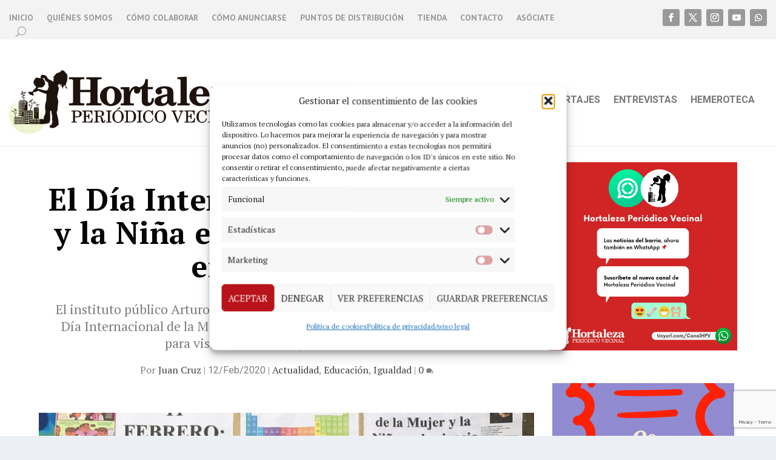

--- FILE ---
content_type: text/html; charset=utf-8
request_url: https://www.google.com/recaptcha/enterprise/anchor?ar=1&k=6Lf0aZwfAAAAAJ_x8lRa7IJrpp_2xh9UOboTI6fp&co=aHR0cHM6Ly93d3cucGVyaW9kaWNvaG9ydGFsZXphLm9yZzo0NDM.&hl=en&v=PoyoqOPhxBO7pBk68S4YbpHZ&size=invisible&anchor-ms=20000&execute-ms=30000&cb=qgsst5e1jv84
body_size: 48604
content:
<!DOCTYPE HTML><html dir="ltr" lang="en"><head><meta http-equiv="Content-Type" content="text/html; charset=UTF-8">
<meta http-equiv="X-UA-Compatible" content="IE=edge">
<title>reCAPTCHA</title>
<style type="text/css">
/* cyrillic-ext */
@font-face {
  font-family: 'Roboto';
  font-style: normal;
  font-weight: 400;
  font-stretch: 100%;
  src: url(//fonts.gstatic.com/s/roboto/v48/KFO7CnqEu92Fr1ME7kSn66aGLdTylUAMa3GUBHMdazTgWw.woff2) format('woff2');
  unicode-range: U+0460-052F, U+1C80-1C8A, U+20B4, U+2DE0-2DFF, U+A640-A69F, U+FE2E-FE2F;
}
/* cyrillic */
@font-face {
  font-family: 'Roboto';
  font-style: normal;
  font-weight: 400;
  font-stretch: 100%;
  src: url(//fonts.gstatic.com/s/roboto/v48/KFO7CnqEu92Fr1ME7kSn66aGLdTylUAMa3iUBHMdazTgWw.woff2) format('woff2');
  unicode-range: U+0301, U+0400-045F, U+0490-0491, U+04B0-04B1, U+2116;
}
/* greek-ext */
@font-face {
  font-family: 'Roboto';
  font-style: normal;
  font-weight: 400;
  font-stretch: 100%;
  src: url(//fonts.gstatic.com/s/roboto/v48/KFO7CnqEu92Fr1ME7kSn66aGLdTylUAMa3CUBHMdazTgWw.woff2) format('woff2');
  unicode-range: U+1F00-1FFF;
}
/* greek */
@font-face {
  font-family: 'Roboto';
  font-style: normal;
  font-weight: 400;
  font-stretch: 100%;
  src: url(//fonts.gstatic.com/s/roboto/v48/KFO7CnqEu92Fr1ME7kSn66aGLdTylUAMa3-UBHMdazTgWw.woff2) format('woff2');
  unicode-range: U+0370-0377, U+037A-037F, U+0384-038A, U+038C, U+038E-03A1, U+03A3-03FF;
}
/* math */
@font-face {
  font-family: 'Roboto';
  font-style: normal;
  font-weight: 400;
  font-stretch: 100%;
  src: url(//fonts.gstatic.com/s/roboto/v48/KFO7CnqEu92Fr1ME7kSn66aGLdTylUAMawCUBHMdazTgWw.woff2) format('woff2');
  unicode-range: U+0302-0303, U+0305, U+0307-0308, U+0310, U+0312, U+0315, U+031A, U+0326-0327, U+032C, U+032F-0330, U+0332-0333, U+0338, U+033A, U+0346, U+034D, U+0391-03A1, U+03A3-03A9, U+03B1-03C9, U+03D1, U+03D5-03D6, U+03F0-03F1, U+03F4-03F5, U+2016-2017, U+2034-2038, U+203C, U+2040, U+2043, U+2047, U+2050, U+2057, U+205F, U+2070-2071, U+2074-208E, U+2090-209C, U+20D0-20DC, U+20E1, U+20E5-20EF, U+2100-2112, U+2114-2115, U+2117-2121, U+2123-214F, U+2190, U+2192, U+2194-21AE, U+21B0-21E5, U+21F1-21F2, U+21F4-2211, U+2213-2214, U+2216-22FF, U+2308-230B, U+2310, U+2319, U+231C-2321, U+2336-237A, U+237C, U+2395, U+239B-23B7, U+23D0, U+23DC-23E1, U+2474-2475, U+25AF, U+25B3, U+25B7, U+25BD, U+25C1, U+25CA, U+25CC, U+25FB, U+266D-266F, U+27C0-27FF, U+2900-2AFF, U+2B0E-2B11, U+2B30-2B4C, U+2BFE, U+3030, U+FF5B, U+FF5D, U+1D400-1D7FF, U+1EE00-1EEFF;
}
/* symbols */
@font-face {
  font-family: 'Roboto';
  font-style: normal;
  font-weight: 400;
  font-stretch: 100%;
  src: url(//fonts.gstatic.com/s/roboto/v48/KFO7CnqEu92Fr1ME7kSn66aGLdTylUAMaxKUBHMdazTgWw.woff2) format('woff2');
  unicode-range: U+0001-000C, U+000E-001F, U+007F-009F, U+20DD-20E0, U+20E2-20E4, U+2150-218F, U+2190, U+2192, U+2194-2199, U+21AF, U+21E6-21F0, U+21F3, U+2218-2219, U+2299, U+22C4-22C6, U+2300-243F, U+2440-244A, U+2460-24FF, U+25A0-27BF, U+2800-28FF, U+2921-2922, U+2981, U+29BF, U+29EB, U+2B00-2BFF, U+4DC0-4DFF, U+FFF9-FFFB, U+10140-1018E, U+10190-1019C, U+101A0, U+101D0-101FD, U+102E0-102FB, U+10E60-10E7E, U+1D2C0-1D2D3, U+1D2E0-1D37F, U+1F000-1F0FF, U+1F100-1F1AD, U+1F1E6-1F1FF, U+1F30D-1F30F, U+1F315, U+1F31C, U+1F31E, U+1F320-1F32C, U+1F336, U+1F378, U+1F37D, U+1F382, U+1F393-1F39F, U+1F3A7-1F3A8, U+1F3AC-1F3AF, U+1F3C2, U+1F3C4-1F3C6, U+1F3CA-1F3CE, U+1F3D4-1F3E0, U+1F3ED, U+1F3F1-1F3F3, U+1F3F5-1F3F7, U+1F408, U+1F415, U+1F41F, U+1F426, U+1F43F, U+1F441-1F442, U+1F444, U+1F446-1F449, U+1F44C-1F44E, U+1F453, U+1F46A, U+1F47D, U+1F4A3, U+1F4B0, U+1F4B3, U+1F4B9, U+1F4BB, U+1F4BF, U+1F4C8-1F4CB, U+1F4D6, U+1F4DA, U+1F4DF, U+1F4E3-1F4E6, U+1F4EA-1F4ED, U+1F4F7, U+1F4F9-1F4FB, U+1F4FD-1F4FE, U+1F503, U+1F507-1F50B, U+1F50D, U+1F512-1F513, U+1F53E-1F54A, U+1F54F-1F5FA, U+1F610, U+1F650-1F67F, U+1F687, U+1F68D, U+1F691, U+1F694, U+1F698, U+1F6AD, U+1F6B2, U+1F6B9-1F6BA, U+1F6BC, U+1F6C6-1F6CF, U+1F6D3-1F6D7, U+1F6E0-1F6EA, U+1F6F0-1F6F3, U+1F6F7-1F6FC, U+1F700-1F7FF, U+1F800-1F80B, U+1F810-1F847, U+1F850-1F859, U+1F860-1F887, U+1F890-1F8AD, U+1F8B0-1F8BB, U+1F8C0-1F8C1, U+1F900-1F90B, U+1F93B, U+1F946, U+1F984, U+1F996, U+1F9E9, U+1FA00-1FA6F, U+1FA70-1FA7C, U+1FA80-1FA89, U+1FA8F-1FAC6, U+1FACE-1FADC, U+1FADF-1FAE9, U+1FAF0-1FAF8, U+1FB00-1FBFF;
}
/* vietnamese */
@font-face {
  font-family: 'Roboto';
  font-style: normal;
  font-weight: 400;
  font-stretch: 100%;
  src: url(//fonts.gstatic.com/s/roboto/v48/KFO7CnqEu92Fr1ME7kSn66aGLdTylUAMa3OUBHMdazTgWw.woff2) format('woff2');
  unicode-range: U+0102-0103, U+0110-0111, U+0128-0129, U+0168-0169, U+01A0-01A1, U+01AF-01B0, U+0300-0301, U+0303-0304, U+0308-0309, U+0323, U+0329, U+1EA0-1EF9, U+20AB;
}
/* latin-ext */
@font-face {
  font-family: 'Roboto';
  font-style: normal;
  font-weight: 400;
  font-stretch: 100%;
  src: url(//fonts.gstatic.com/s/roboto/v48/KFO7CnqEu92Fr1ME7kSn66aGLdTylUAMa3KUBHMdazTgWw.woff2) format('woff2');
  unicode-range: U+0100-02BA, U+02BD-02C5, U+02C7-02CC, U+02CE-02D7, U+02DD-02FF, U+0304, U+0308, U+0329, U+1D00-1DBF, U+1E00-1E9F, U+1EF2-1EFF, U+2020, U+20A0-20AB, U+20AD-20C0, U+2113, U+2C60-2C7F, U+A720-A7FF;
}
/* latin */
@font-face {
  font-family: 'Roboto';
  font-style: normal;
  font-weight: 400;
  font-stretch: 100%;
  src: url(//fonts.gstatic.com/s/roboto/v48/KFO7CnqEu92Fr1ME7kSn66aGLdTylUAMa3yUBHMdazQ.woff2) format('woff2');
  unicode-range: U+0000-00FF, U+0131, U+0152-0153, U+02BB-02BC, U+02C6, U+02DA, U+02DC, U+0304, U+0308, U+0329, U+2000-206F, U+20AC, U+2122, U+2191, U+2193, U+2212, U+2215, U+FEFF, U+FFFD;
}
/* cyrillic-ext */
@font-face {
  font-family: 'Roboto';
  font-style: normal;
  font-weight: 500;
  font-stretch: 100%;
  src: url(//fonts.gstatic.com/s/roboto/v48/KFO7CnqEu92Fr1ME7kSn66aGLdTylUAMa3GUBHMdazTgWw.woff2) format('woff2');
  unicode-range: U+0460-052F, U+1C80-1C8A, U+20B4, U+2DE0-2DFF, U+A640-A69F, U+FE2E-FE2F;
}
/* cyrillic */
@font-face {
  font-family: 'Roboto';
  font-style: normal;
  font-weight: 500;
  font-stretch: 100%;
  src: url(//fonts.gstatic.com/s/roboto/v48/KFO7CnqEu92Fr1ME7kSn66aGLdTylUAMa3iUBHMdazTgWw.woff2) format('woff2');
  unicode-range: U+0301, U+0400-045F, U+0490-0491, U+04B0-04B1, U+2116;
}
/* greek-ext */
@font-face {
  font-family: 'Roboto';
  font-style: normal;
  font-weight: 500;
  font-stretch: 100%;
  src: url(//fonts.gstatic.com/s/roboto/v48/KFO7CnqEu92Fr1ME7kSn66aGLdTylUAMa3CUBHMdazTgWw.woff2) format('woff2');
  unicode-range: U+1F00-1FFF;
}
/* greek */
@font-face {
  font-family: 'Roboto';
  font-style: normal;
  font-weight: 500;
  font-stretch: 100%;
  src: url(//fonts.gstatic.com/s/roboto/v48/KFO7CnqEu92Fr1ME7kSn66aGLdTylUAMa3-UBHMdazTgWw.woff2) format('woff2');
  unicode-range: U+0370-0377, U+037A-037F, U+0384-038A, U+038C, U+038E-03A1, U+03A3-03FF;
}
/* math */
@font-face {
  font-family: 'Roboto';
  font-style: normal;
  font-weight: 500;
  font-stretch: 100%;
  src: url(//fonts.gstatic.com/s/roboto/v48/KFO7CnqEu92Fr1ME7kSn66aGLdTylUAMawCUBHMdazTgWw.woff2) format('woff2');
  unicode-range: U+0302-0303, U+0305, U+0307-0308, U+0310, U+0312, U+0315, U+031A, U+0326-0327, U+032C, U+032F-0330, U+0332-0333, U+0338, U+033A, U+0346, U+034D, U+0391-03A1, U+03A3-03A9, U+03B1-03C9, U+03D1, U+03D5-03D6, U+03F0-03F1, U+03F4-03F5, U+2016-2017, U+2034-2038, U+203C, U+2040, U+2043, U+2047, U+2050, U+2057, U+205F, U+2070-2071, U+2074-208E, U+2090-209C, U+20D0-20DC, U+20E1, U+20E5-20EF, U+2100-2112, U+2114-2115, U+2117-2121, U+2123-214F, U+2190, U+2192, U+2194-21AE, U+21B0-21E5, U+21F1-21F2, U+21F4-2211, U+2213-2214, U+2216-22FF, U+2308-230B, U+2310, U+2319, U+231C-2321, U+2336-237A, U+237C, U+2395, U+239B-23B7, U+23D0, U+23DC-23E1, U+2474-2475, U+25AF, U+25B3, U+25B7, U+25BD, U+25C1, U+25CA, U+25CC, U+25FB, U+266D-266F, U+27C0-27FF, U+2900-2AFF, U+2B0E-2B11, U+2B30-2B4C, U+2BFE, U+3030, U+FF5B, U+FF5D, U+1D400-1D7FF, U+1EE00-1EEFF;
}
/* symbols */
@font-face {
  font-family: 'Roboto';
  font-style: normal;
  font-weight: 500;
  font-stretch: 100%;
  src: url(//fonts.gstatic.com/s/roboto/v48/KFO7CnqEu92Fr1ME7kSn66aGLdTylUAMaxKUBHMdazTgWw.woff2) format('woff2');
  unicode-range: U+0001-000C, U+000E-001F, U+007F-009F, U+20DD-20E0, U+20E2-20E4, U+2150-218F, U+2190, U+2192, U+2194-2199, U+21AF, U+21E6-21F0, U+21F3, U+2218-2219, U+2299, U+22C4-22C6, U+2300-243F, U+2440-244A, U+2460-24FF, U+25A0-27BF, U+2800-28FF, U+2921-2922, U+2981, U+29BF, U+29EB, U+2B00-2BFF, U+4DC0-4DFF, U+FFF9-FFFB, U+10140-1018E, U+10190-1019C, U+101A0, U+101D0-101FD, U+102E0-102FB, U+10E60-10E7E, U+1D2C0-1D2D3, U+1D2E0-1D37F, U+1F000-1F0FF, U+1F100-1F1AD, U+1F1E6-1F1FF, U+1F30D-1F30F, U+1F315, U+1F31C, U+1F31E, U+1F320-1F32C, U+1F336, U+1F378, U+1F37D, U+1F382, U+1F393-1F39F, U+1F3A7-1F3A8, U+1F3AC-1F3AF, U+1F3C2, U+1F3C4-1F3C6, U+1F3CA-1F3CE, U+1F3D4-1F3E0, U+1F3ED, U+1F3F1-1F3F3, U+1F3F5-1F3F7, U+1F408, U+1F415, U+1F41F, U+1F426, U+1F43F, U+1F441-1F442, U+1F444, U+1F446-1F449, U+1F44C-1F44E, U+1F453, U+1F46A, U+1F47D, U+1F4A3, U+1F4B0, U+1F4B3, U+1F4B9, U+1F4BB, U+1F4BF, U+1F4C8-1F4CB, U+1F4D6, U+1F4DA, U+1F4DF, U+1F4E3-1F4E6, U+1F4EA-1F4ED, U+1F4F7, U+1F4F9-1F4FB, U+1F4FD-1F4FE, U+1F503, U+1F507-1F50B, U+1F50D, U+1F512-1F513, U+1F53E-1F54A, U+1F54F-1F5FA, U+1F610, U+1F650-1F67F, U+1F687, U+1F68D, U+1F691, U+1F694, U+1F698, U+1F6AD, U+1F6B2, U+1F6B9-1F6BA, U+1F6BC, U+1F6C6-1F6CF, U+1F6D3-1F6D7, U+1F6E0-1F6EA, U+1F6F0-1F6F3, U+1F6F7-1F6FC, U+1F700-1F7FF, U+1F800-1F80B, U+1F810-1F847, U+1F850-1F859, U+1F860-1F887, U+1F890-1F8AD, U+1F8B0-1F8BB, U+1F8C0-1F8C1, U+1F900-1F90B, U+1F93B, U+1F946, U+1F984, U+1F996, U+1F9E9, U+1FA00-1FA6F, U+1FA70-1FA7C, U+1FA80-1FA89, U+1FA8F-1FAC6, U+1FACE-1FADC, U+1FADF-1FAE9, U+1FAF0-1FAF8, U+1FB00-1FBFF;
}
/* vietnamese */
@font-face {
  font-family: 'Roboto';
  font-style: normal;
  font-weight: 500;
  font-stretch: 100%;
  src: url(//fonts.gstatic.com/s/roboto/v48/KFO7CnqEu92Fr1ME7kSn66aGLdTylUAMa3OUBHMdazTgWw.woff2) format('woff2');
  unicode-range: U+0102-0103, U+0110-0111, U+0128-0129, U+0168-0169, U+01A0-01A1, U+01AF-01B0, U+0300-0301, U+0303-0304, U+0308-0309, U+0323, U+0329, U+1EA0-1EF9, U+20AB;
}
/* latin-ext */
@font-face {
  font-family: 'Roboto';
  font-style: normal;
  font-weight: 500;
  font-stretch: 100%;
  src: url(//fonts.gstatic.com/s/roboto/v48/KFO7CnqEu92Fr1ME7kSn66aGLdTylUAMa3KUBHMdazTgWw.woff2) format('woff2');
  unicode-range: U+0100-02BA, U+02BD-02C5, U+02C7-02CC, U+02CE-02D7, U+02DD-02FF, U+0304, U+0308, U+0329, U+1D00-1DBF, U+1E00-1E9F, U+1EF2-1EFF, U+2020, U+20A0-20AB, U+20AD-20C0, U+2113, U+2C60-2C7F, U+A720-A7FF;
}
/* latin */
@font-face {
  font-family: 'Roboto';
  font-style: normal;
  font-weight: 500;
  font-stretch: 100%;
  src: url(//fonts.gstatic.com/s/roboto/v48/KFO7CnqEu92Fr1ME7kSn66aGLdTylUAMa3yUBHMdazQ.woff2) format('woff2');
  unicode-range: U+0000-00FF, U+0131, U+0152-0153, U+02BB-02BC, U+02C6, U+02DA, U+02DC, U+0304, U+0308, U+0329, U+2000-206F, U+20AC, U+2122, U+2191, U+2193, U+2212, U+2215, U+FEFF, U+FFFD;
}
/* cyrillic-ext */
@font-face {
  font-family: 'Roboto';
  font-style: normal;
  font-weight: 900;
  font-stretch: 100%;
  src: url(//fonts.gstatic.com/s/roboto/v48/KFO7CnqEu92Fr1ME7kSn66aGLdTylUAMa3GUBHMdazTgWw.woff2) format('woff2');
  unicode-range: U+0460-052F, U+1C80-1C8A, U+20B4, U+2DE0-2DFF, U+A640-A69F, U+FE2E-FE2F;
}
/* cyrillic */
@font-face {
  font-family: 'Roboto';
  font-style: normal;
  font-weight: 900;
  font-stretch: 100%;
  src: url(//fonts.gstatic.com/s/roboto/v48/KFO7CnqEu92Fr1ME7kSn66aGLdTylUAMa3iUBHMdazTgWw.woff2) format('woff2');
  unicode-range: U+0301, U+0400-045F, U+0490-0491, U+04B0-04B1, U+2116;
}
/* greek-ext */
@font-face {
  font-family: 'Roboto';
  font-style: normal;
  font-weight: 900;
  font-stretch: 100%;
  src: url(//fonts.gstatic.com/s/roboto/v48/KFO7CnqEu92Fr1ME7kSn66aGLdTylUAMa3CUBHMdazTgWw.woff2) format('woff2');
  unicode-range: U+1F00-1FFF;
}
/* greek */
@font-face {
  font-family: 'Roboto';
  font-style: normal;
  font-weight: 900;
  font-stretch: 100%;
  src: url(//fonts.gstatic.com/s/roboto/v48/KFO7CnqEu92Fr1ME7kSn66aGLdTylUAMa3-UBHMdazTgWw.woff2) format('woff2');
  unicode-range: U+0370-0377, U+037A-037F, U+0384-038A, U+038C, U+038E-03A1, U+03A3-03FF;
}
/* math */
@font-face {
  font-family: 'Roboto';
  font-style: normal;
  font-weight: 900;
  font-stretch: 100%;
  src: url(//fonts.gstatic.com/s/roboto/v48/KFO7CnqEu92Fr1ME7kSn66aGLdTylUAMawCUBHMdazTgWw.woff2) format('woff2');
  unicode-range: U+0302-0303, U+0305, U+0307-0308, U+0310, U+0312, U+0315, U+031A, U+0326-0327, U+032C, U+032F-0330, U+0332-0333, U+0338, U+033A, U+0346, U+034D, U+0391-03A1, U+03A3-03A9, U+03B1-03C9, U+03D1, U+03D5-03D6, U+03F0-03F1, U+03F4-03F5, U+2016-2017, U+2034-2038, U+203C, U+2040, U+2043, U+2047, U+2050, U+2057, U+205F, U+2070-2071, U+2074-208E, U+2090-209C, U+20D0-20DC, U+20E1, U+20E5-20EF, U+2100-2112, U+2114-2115, U+2117-2121, U+2123-214F, U+2190, U+2192, U+2194-21AE, U+21B0-21E5, U+21F1-21F2, U+21F4-2211, U+2213-2214, U+2216-22FF, U+2308-230B, U+2310, U+2319, U+231C-2321, U+2336-237A, U+237C, U+2395, U+239B-23B7, U+23D0, U+23DC-23E1, U+2474-2475, U+25AF, U+25B3, U+25B7, U+25BD, U+25C1, U+25CA, U+25CC, U+25FB, U+266D-266F, U+27C0-27FF, U+2900-2AFF, U+2B0E-2B11, U+2B30-2B4C, U+2BFE, U+3030, U+FF5B, U+FF5D, U+1D400-1D7FF, U+1EE00-1EEFF;
}
/* symbols */
@font-face {
  font-family: 'Roboto';
  font-style: normal;
  font-weight: 900;
  font-stretch: 100%;
  src: url(//fonts.gstatic.com/s/roboto/v48/KFO7CnqEu92Fr1ME7kSn66aGLdTylUAMaxKUBHMdazTgWw.woff2) format('woff2');
  unicode-range: U+0001-000C, U+000E-001F, U+007F-009F, U+20DD-20E0, U+20E2-20E4, U+2150-218F, U+2190, U+2192, U+2194-2199, U+21AF, U+21E6-21F0, U+21F3, U+2218-2219, U+2299, U+22C4-22C6, U+2300-243F, U+2440-244A, U+2460-24FF, U+25A0-27BF, U+2800-28FF, U+2921-2922, U+2981, U+29BF, U+29EB, U+2B00-2BFF, U+4DC0-4DFF, U+FFF9-FFFB, U+10140-1018E, U+10190-1019C, U+101A0, U+101D0-101FD, U+102E0-102FB, U+10E60-10E7E, U+1D2C0-1D2D3, U+1D2E0-1D37F, U+1F000-1F0FF, U+1F100-1F1AD, U+1F1E6-1F1FF, U+1F30D-1F30F, U+1F315, U+1F31C, U+1F31E, U+1F320-1F32C, U+1F336, U+1F378, U+1F37D, U+1F382, U+1F393-1F39F, U+1F3A7-1F3A8, U+1F3AC-1F3AF, U+1F3C2, U+1F3C4-1F3C6, U+1F3CA-1F3CE, U+1F3D4-1F3E0, U+1F3ED, U+1F3F1-1F3F3, U+1F3F5-1F3F7, U+1F408, U+1F415, U+1F41F, U+1F426, U+1F43F, U+1F441-1F442, U+1F444, U+1F446-1F449, U+1F44C-1F44E, U+1F453, U+1F46A, U+1F47D, U+1F4A3, U+1F4B0, U+1F4B3, U+1F4B9, U+1F4BB, U+1F4BF, U+1F4C8-1F4CB, U+1F4D6, U+1F4DA, U+1F4DF, U+1F4E3-1F4E6, U+1F4EA-1F4ED, U+1F4F7, U+1F4F9-1F4FB, U+1F4FD-1F4FE, U+1F503, U+1F507-1F50B, U+1F50D, U+1F512-1F513, U+1F53E-1F54A, U+1F54F-1F5FA, U+1F610, U+1F650-1F67F, U+1F687, U+1F68D, U+1F691, U+1F694, U+1F698, U+1F6AD, U+1F6B2, U+1F6B9-1F6BA, U+1F6BC, U+1F6C6-1F6CF, U+1F6D3-1F6D7, U+1F6E0-1F6EA, U+1F6F0-1F6F3, U+1F6F7-1F6FC, U+1F700-1F7FF, U+1F800-1F80B, U+1F810-1F847, U+1F850-1F859, U+1F860-1F887, U+1F890-1F8AD, U+1F8B0-1F8BB, U+1F8C0-1F8C1, U+1F900-1F90B, U+1F93B, U+1F946, U+1F984, U+1F996, U+1F9E9, U+1FA00-1FA6F, U+1FA70-1FA7C, U+1FA80-1FA89, U+1FA8F-1FAC6, U+1FACE-1FADC, U+1FADF-1FAE9, U+1FAF0-1FAF8, U+1FB00-1FBFF;
}
/* vietnamese */
@font-face {
  font-family: 'Roboto';
  font-style: normal;
  font-weight: 900;
  font-stretch: 100%;
  src: url(//fonts.gstatic.com/s/roboto/v48/KFO7CnqEu92Fr1ME7kSn66aGLdTylUAMa3OUBHMdazTgWw.woff2) format('woff2');
  unicode-range: U+0102-0103, U+0110-0111, U+0128-0129, U+0168-0169, U+01A0-01A1, U+01AF-01B0, U+0300-0301, U+0303-0304, U+0308-0309, U+0323, U+0329, U+1EA0-1EF9, U+20AB;
}
/* latin-ext */
@font-face {
  font-family: 'Roboto';
  font-style: normal;
  font-weight: 900;
  font-stretch: 100%;
  src: url(//fonts.gstatic.com/s/roboto/v48/KFO7CnqEu92Fr1ME7kSn66aGLdTylUAMa3KUBHMdazTgWw.woff2) format('woff2');
  unicode-range: U+0100-02BA, U+02BD-02C5, U+02C7-02CC, U+02CE-02D7, U+02DD-02FF, U+0304, U+0308, U+0329, U+1D00-1DBF, U+1E00-1E9F, U+1EF2-1EFF, U+2020, U+20A0-20AB, U+20AD-20C0, U+2113, U+2C60-2C7F, U+A720-A7FF;
}
/* latin */
@font-face {
  font-family: 'Roboto';
  font-style: normal;
  font-weight: 900;
  font-stretch: 100%;
  src: url(//fonts.gstatic.com/s/roboto/v48/KFO7CnqEu92Fr1ME7kSn66aGLdTylUAMa3yUBHMdazQ.woff2) format('woff2');
  unicode-range: U+0000-00FF, U+0131, U+0152-0153, U+02BB-02BC, U+02C6, U+02DA, U+02DC, U+0304, U+0308, U+0329, U+2000-206F, U+20AC, U+2122, U+2191, U+2193, U+2212, U+2215, U+FEFF, U+FFFD;
}

</style>
<link rel="stylesheet" type="text/css" href="https://www.gstatic.com/recaptcha/releases/PoyoqOPhxBO7pBk68S4YbpHZ/styles__ltr.css">
<script nonce="v9k1eF9bx7anpGqDTY0vtw" type="text/javascript">window['__recaptcha_api'] = 'https://www.google.com/recaptcha/enterprise/';</script>
<script type="text/javascript" src="https://www.gstatic.com/recaptcha/releases/PoyoqOPhxBO7pBk68S4YbpHZ/recaptcha__en.js" nonce="v9k1eF9bx7anpGqDTY0vtw">
      
    </script></head>
<body><div id="rc-anchor-alert" class="rc-anchor-alert"></div>
<input type="hidden" id="recaptcha-token" value="[base64]">
<script type="text/javascript" nonce="v9k1eF9bx7anpGqDTY0vtw">
      recaptcha.anchor.Main.init("[\x22ainput\x22,[\x22bgdata\x22,\x22\x22,\[base64]/[base64]/bmV3IFpbdF0obVswXSk6Sz09Mj9uZXcgWlt0XShtWzBdLG1bMV0pOks9PTM/bmV3IFpbdF0obVswXSxtWzFdLG1bMl0pOks9PTQ/[base64]/[base64]/[base64]/[base64]/[base64]/[base64]/[base64]/[base64]/[base64]/[base64]/[base64]/[base64]/[base64]/[base64]\\u003d\\u003d\x22,\[base64]\\u003d\x22,\x22woTDl0N7cMOdwowtw55sD8OPXMKhwqjDl8KfdmHCtyrCn0DDlcOWLcK0wpERKjrCohHCiMOLwpbCpMKlw7jCvnjCrsOSwo3DtcONwrbCu8OqNcKXcEMPKDPClcOdw5vDvSZeRBxUGMOcLT8rwq/DlwzDisOCwojDpMOdw6LDrhXDox8Aw53CnwbDh2Mjw7TCnMK6Q8KJw5LDq8Oow58ewqhIw4/[base64]/CkcKnwr3Ch8KUK8Oxw5/Ds8Ohw5bCllDCh1kcwp/[base64]/PEc4wpRvDynCu1RHRMOTwrUvwqVVH8OyaMK9cictw5jCpCxJBTcrQsOyw68nb8Kfw6jCgkEpwqnCtsOvw51tw6B/wp/CrsK6woXCnsO6FnLDtcKzwrFawrNgwqhhwqERW8KJZcOkw6YJw4EkOB3CjlnCosK/RsOFRw8Iwoo8fsKPcRHCujwHbMO5KcKSf8KRb8OSw6jDqsOLw47CnsK6LMO1ScOUw4PCkEoiwrjDlzfDt8K7dlvCnFo+DMOgVMO/wonCuSU9dsKwJcO5wrBRRMO0fAAjYAjClwgBwojDvcKuw4hIwpoRGVp/[base64]/DrcKowrnCmcOAw6zCgzMNV8O7WMK+w6d7UsKVwp7DpcOrFsOvdsKtwqbDklt5w5pcw5PDssKtDcK2NUnCj8O/wqERw43DpsOVw7fDgVImw57Dr8O4w6kHwo3Cg3Rywq1NUMO7wpLDu8KtDwLDl8OFwqVdb8OvUMOswp/[base64]/CmCDDvHMkw7/CnVHDkQXCvWsEw5caBHZbwozDmzXCpcOPw6rCuTPClMO3D8O0L8KXw4MfITsAw6NpwoI9SUzCpHfCjQ3DvTrCvgjCjsK1McOgw78uwpDDtmLDgMK8w7dVwq7DpsOOLE1RAsOpC8KEwpUhwp4Kw5QaO1DCiTnDscOLUijCu8O+b21kw70pRsKRw7EPw7p/[base64]/CnMKAwq7DhsK8wonDr8Kiwr7Cs2dMIzLCgcOyRsKFGWVCwqRHwpXCm8K9w4fDjx/CvMKTwq/DiC10B3UJNnLCt2XDkMO4w6hGwrIzJsK/wq/CocO+w6ssw59fw6gnwoBRwopdIcO7LcKOC8O9c8KSw7UkOsOwfMOtw7/DgRTCmsO/HVDChMOKw6FLwq5MdUtaeznDpk5pwrvCi8OnV3kpwrDCsCPDlCI7T8KndmlOSB41NMKsVmlqEsOKBsOldnrDo8OCb1LDtsK/wrhCU3PCkcKaw6fDpx7DoUvDqlZ7w53CmsKGB8OoesKGUG3DpMO1YMOhwp7CsD/Cjwppwo3Cm8Kpw4PCtk3DiSvDicO2LcKwIwhYPcKZw6PDj8K+wrATw77DjcOXVMOkwq1MwqwWVSHDo8KWw7oUeRZHwqp3Jh7CmADCqivCiz9sw5YrZsKxwpPDtDxYwoFBE0bDgw/[base64]/[base64]/Cq8KswrlRIEHDnHM5w7BJw4zDpysSw7UdHk8dZRzCrHMeP8Kpd8KOw4JkFsOtw6zCkMOdwp8UAxPCusKwwovDkMOzf8KOByhCMGsYwoYsw5UEw5V0wpPCoD/CqcOMw4A0wrMnCMO1al7CgBVBwqfCocOtwrnDkiXDmWZDdsKJfcOfBsOdUsOCXE/CuVQIAz4YQ0rDqDRzworCq8OKTcKPw7QROMKcKcK6BsKgUVQwTjtEaTzDr2Y+woJcw43Du3F5WsKGw5HCocOvGMKHw5xVAxEHKMODwrTCmg/CpGrCssOxe2NHwqUPwrpabMKuUhfCkMOawq/CtXPCoRp7w43DoH7DizzDgSJOwqrDqsOXwoMZw7shNsKGOk7Ct8KBWsONwo/DtAs0wpvDpcKTKRYaRsOFZHwdYsOoSUDCgMKbw7vDskVAJTcDw4XCncOPwpRvwq/[base64]/CiWHCqMOtLsO9cw/ChnJ2aMKsUMKlw77CkwlHUcOPw4HCq8Kdw5/DviBfwqd1McOXw5ggAHrDtSVtGXBnw50NwpY9QsORcBdEasK4URPDjhIRf8OAwrkEw4LCsMOlRsOWw6nDksKSwoAiPRvDosKcw6rCjmbCoWokwp0Owq1Cw7zDlzDChMO/GMKpw4ZGC8KrQcKqwrBAOcKBw7Fbw5zDucKLw4zCkQLCj1t+cMOXw70UBBDCnsK9VsKyeMOoRTIPDVfCrsOkeQcwRMO+S8OAw5heFGTDskUYVyF2woJ1w5oRYcKgV8Oww77DjAvCplYqblLDoGfDucK7IMKyRzYTw5MBUTHCnENawqltw7/CrcKtaFfCr23CmsK2WMKZMcK1wqYZBMKLBcK/[base64]/Ds1bDiwNXwpdLw6x5wrhYJ8KIw4/Do8KLI8KQwrjDgAjDpMKybMOnwojCo8O/w7DDn8KGw4J6wpAxw7lXXyzDmCLDoW0Hf8KhV8KKQ8KNw7rCnipvw6hxTj7CjF4jw4QYSibDhsKJwqbDjcOOwo3DgSN/w7/CmcOpIMOIw7dww40pKsKbw5xvIsKQwrHDp3zCucKRw5fDmCFsJsOVwqRRJCrDsMKzAk7DrsOLEH1fYD/[base64]/cWbCq8OpXGrDqzRZe8O8e8KVw5PChMOARcKcEMKWPVwkw6HCnMKYwqDCqsKLDxnDiMOAw75KAMKEw77DoMKMw5tVFAvCrMKlDwAcYQrDh8Kfw73CicKpc3UtbMOrBMOrwoYNwqFGfzvDj8O0wqBTwqDCvk/Dj0nCqcKkZ8K2UD0+McOewoBbwoPDkCnDtcOkcMObUUnDj8KhZsKXw5UnfB0ZFGFFRsOKIn7Cm8OhUMOfwrzDmsOrK8Oaw5QgwqbCkcKCw4ccw7IlMcObADY/w417RsO0w7hiw5gZw6zDgcKMwrXCviXCssKZY8KuHHdDdWJpWMKSGsOQw5RdwpPDkcKmw6/DpsK6w7DCpWYIYRQyHB1IYzN8w5rClMKBNsODTWPCsmTDlMOqwpDDvwTDn8KAwo9uLELDrSdUwqJ0CcOTw6MhwpVpLE/DtsO4D8O/wrt9bA0DwozChsOhGybCsMORw5PDp1zDisKUCGUXwplEw6U7acOWwo55TUPCoSZnw58tbsOWV3bCtR3CuhfCjgVCKMKxa8KWccOvfsO6WsO7w48rBVBxHRLDvcOxIhrCoMKZw4XDlALChsOCw494SkfDgnDCoUtuwop5WMKSW8OcwodIaXYeSsOwwpl/[base64]/[base64]/DiEV3wrbCnjdRwpDDtsOnFsOPX8OvBSbCiUjCn8O5MsO/w5Z3wpDCj8K+worDjTsAHcOqIGbCnlLCv2XCnEzDik0lw60/HMKuw57DpcK3wqZuTBLCpF9oBlvDrcOOR8KdPBtNw5sHGcOiLsKTwq3CqsOqBC/CkMKlwoXDnwVmwpnCj8OQEsOOesKcBRnCiMOKMMObSxJewrgAwr/[base64]/Cl8KLwrtHbMKtwq8pQcKQwpIxwo7CrRxEZsK3wr/ClcO7w6Z0wonCuRbDnnEqGTAaA3vDnMKTwpNIckREw7LDiMKLw4TCmEnCv8KkQGM3wpnDpkESR8K5wpXDiMKeKMOVBsOAw5vDhFBYP2zDoQLDscO9w6nDlEfCsMO1OAPCvsKrw7wLX3/DgmfDhQPCpDbCgC41wrLDnGpdMzoaU8KCdRkeBgPCkcKNcWEiGsKcDcOmwqZfw6NOTMKnXXAvw7TCoMKuKCDDpsKaNcOtw5VTwqdtbSNfwrvCkRXDvzt5w7dFw4g6JsOswql8aS3DgMKWYk5uw7XDtcKGwo3DncOvwrPDrUrDnhfCjnzDp2zDisKZWW/CiSszAcOsw510w6zCtGDDlcO1HXPDuEHDvsO1dsO3JsKvwoDCiR4Cw5o2wrc4JsKuwrJ7wrzDoi/DqMKqEkrCmAcqa8OyS3vChiQyHl9tHMKswqzCgsO0woBlMGHDhcKgcD9Twq0BEkPCnnPCiMKQSMOhQ8OoHsOmw7fClC/CrV/[base64]/[base64]/cHrClwVMwqQew6RHMFTCg0BgwrFWcxfCjXzDnsOawqMswrt2H8KQV8OKa8OgQsOnw6DDk8K9w6PCh2o1w6MAEQBuVStBIsOLBcOaKcKbYsKIXAAHw6U7wpfCrcKtJcOPRMO6woxCMcOowqUaw4vCjcKZwpZ/w48owoXDhDYUQRbDqcOaT8K3wrXDp8KgM8KhSMOEL0XCsMKmw7vClzVfwo/DrsOsZMOvw78LLcOtw7/CtCRaF3k9wq0+a0bDolR4w7DDlMKKwqYDwr3CicO2wq/CvsK4KE7ClTTCukXDu8O5wqdsTcOHXsKpwoo6JUnChjTCkCMyw6MGFTjDhsKvwoLDiE0PXThQwqJCwqBnwo97OjXDnHfDuls3wrd0w75/w4Z/[base64]/V8KPwpbDt8Oqw5/[base64]/[base64]/RW7DvkXDssK9w7FOc1l4VXVOw7hQwoBUw4DDmsKjw6nDjBjDtS9WScKmw6hgMj7ClsOvwopQADBdw640RMO+VSrCk1krw5fDgFDCjC0bJ2QVJGHDs1IIw47DrcOXeUxmfMK/w7lFWMKIwrfCigpqSV8Ef8OeXMKZwpfDmsOqwokCw67Dpw/Dp8KIwowkw5Npw7RdTXTDvUMvw4fDrjLDrsKgbsKQwq4Rwq7Co8K7RsO0ccKhwo9HJErCpkJoKsKscsOeHsK4w6pXAUXCpsOIZ8Kbw6LDv8OcwrctFA9ywpnCn8K9IsOjwqkIY1TDlATCmMO9c8OBB30kw4/DoMKkw4McS8O5wr5aK8ONw69JOcKqw6l9UcKDR2wvwrliw5bDgsK/worCv8Kcb8O1wr/Cgl93w7PCqHTCmcKeJsKpJ8OSw4k7D8K9CsKpw4UOV8Oiw5zDuMKiSWY/[base64]/CkA8HCWZJLEkyw58vw4HCrmDDusOwwrDCp3QcwqDCo3EGw7PCnHciHRnCq07DvcO4w5sjw4vCqcOBw5/DjsKTw6FTUTcaKMKTZnF2w7LDgcOtMcKQecOZOMKrwrDCoxA6M8O5YMO4wrRGw6XDkyzDmRfDu8Kuw5zCtWxBI8KwH14uMALCksO5woAGw5HCksKiLkjCoz8cO8OPw4Few6cCwrtkwo/CosK1b07CuMKQwrXCrWjCocKmR8OgwqNqwqXDvWnClMOIGsK5fQhcAMOHw5TDk1JCHMKjW8Otw7piX8ObeSUjasKtEMKEwp7DtAFuC0E2w5vDj8KXRXzCgsOXwqDDiiPDoEnDizXCngQYwr/CscKaw6XDpQwUKncMwotYTMOQw6QuwqDCpADClS7CvlZPS33CvsKCw4vDp8OPUyDDgFzCgnXDuzbCjMKxTsKBPMOzwpQRUcKMw5N1XsKzwrJtZMOow5R3UnV+dHvCtsO/MSzCoQ/[base64]/EMKsNFfDjw4tb8K7SB1Hw6fCrsOPbsOKRntBwqh9CHDCgcO8QAXDvxZjwrDCqsKjw6onwpnDqMKITsKpYl3CumPDjcOvwqjCqEYmw5/[base64]/DnsKvwotWHcOcwoLCmV1mwqLClAvDtgPCjsKuw5cSw654ZGtwwrNMG8KNwr8vYXvCjibCp25aw4hPwo84MUTDowXDk8KSwp1/[base64]/CgsO7wrrDj8OhOMKbdMKmP3scw5B8wpw1BcOvw7nDr2TCv3pzPsONJsO5wqDDq8KMw5/CgcK/wpXDr8K6LMOMAS4tJcKYC3bDlcOmwq0LQR4NDWnDqsKww4nCmRVow7Zdw4QnTD/[base64]/Dv8K0JW9QwpfDp8KzwrPDncO3IMKcwqErZD3DhHsewoLDtk0MT8KTQcKddgbCg8OTDcORd8OUwqdsw5fDrl/CjcKBccKbZsKhwowSKsOqw4xRwoHDncOiXGgqX8KCw5FEVsKlK1HCo8Oiw6tgY8KHwprCigLCuFphwqsBwoFBWcK+bcKUFwPDtnRCVcO7wo/DnsKRw7TCoMKpw7vDgG/CjnzCg8K2wpnCtMKtw5XCtwvDtcKaG8KBR2bDucKwwrTDlsO9w7nDnMO9wpFRMMK3wqdSEBAgwrs/[base64]/CoXcMw5fDlGlRw7LChXPCukt/w7YuLWTCtsO2w54Aw5PDs29NA8KBDsKlNcKUVV5wP8KqesOEw6VjcgDDj0DCv8KcR29pNgZEwqY+JcOaw5prw5jDi096w7DDiAfDpMOKw7PDjSjDvjfCnDpRwprDpzIPSMO6EkPCrhLDl8KKw74VGzZew6lPOMOpVMK5HXgtGQXCuFPDgMKfQsOMMMOXHlHCpMK4f8O/TV3CiSXCg8KONMOawrzCtSIEYzMKwrHDr8KMw7PDrsOzw7jCkcKOYStsw7vDqmTDlsOewrUpFkXCjMOPQ3hTw63Dp8K3w60Mw4TCgwIDw6gKwqpKaXzDiQUgw4PDlMOqVcK/w49MCjRuIUXDnMKdDFHCmsOxHU1SwrTCtCBDw4jDh8OQesOVw5jCs8O/UnsxGcOpwqAWZ8OgQGIKMcOqw4PCi8Omw4vCo8K5PcKAwr8RJcKlwrfCukvDrsK8Qk/[base64]/Dq3kmZScJMUnCt8KdNsOPA11uOhTDhDRmVC0Gw5AYdk7DjHUhfVvCgjNdwqdcwrwjNcO0acO7wp3Dg8OIGsOiw4tsSSBGW8OMwpzDuMOcw7tbwpYbwo/[base64]/LF9bw4TCgcKDw6zDucKLwq/[base64]/wqvCp8KNwoXDvFzCvMK2w5ZOw4/CisOww69JfMOfw5/CjhTDqxvClndBdi7CiWNjcig+wrxqaMO3eyECZjbDlsOGwpx0w4pfw67Djy3DpF/DssKewpTCvcOqwo4EKMOQa8Osb2JcFMK0w4XCmiIMHV/DlMKadXTChcK0w7YJw7bCqinCjU7DuH7Cr1bCvcO+EsK4T8OhHsO7QMKTJnZ7w6E5woh8b8O/I8KUKC0gwpjCgcOHwqTDmjdpw6cYw7HDosOrwr8OFMKpw4/ChCvCjV7Dp8Kzw6h2S8KJwrsBw7HDjcKbwrPCrwrCvjQAAcObwrxRTsKeC8KJZzBgaCl6w6rDp8OwElAyd8K4woYBw78Ww7Q7fBtwQjkuDsKVTsOUw7DDuMKZwo3CuU/Cv8ODB8KJC8K8OcKPw4DDg8KOw5bCpSzCmwI6OhVAeFDDhsOhZ8OmMsKhD8KSwrRhB0xdbGnCqR3CiVpQwo7Dui54PsKpwp/[base64]/DuFIYW8KdNcODw5jChhTCnMKcwqLDmMO9VsKiZn/CgyVDw53Dn0PDl8O8w5wNwpPDhcKVBCjDiRU6wrzDpw92XizCscOUw5gywp7DqTQZf8KRw7hNw6jDtMKywrnCqCJMw6fDsMKmw71Kw6dXBsO7w5nCkcKIBMOSGsK0wqjCgsK4w5NTwofClcKLw7lhcMOoacOlLcKZw4zCmFzCscO1KC7DsG/Ct3Q3wrjCjsKmJ8Kgwot5wqRpJUQwwpcdFcKww6U/G2cDwrEvw6DDjWjDlcK3Nn9Yw7vCgStODcOgwrjDksOww6TCvmLDjMK3RDpnwr3DkUhXbcOzwqJuwrrCosOUw41fw4hXwrHChGZtbh/CucOtBghkw4XChsKuLzxQwpbCt2TCrDsBPjbCmXAaFzbCpi/CqGVSEEPCk8O7wrbCvRnCoHUiLsOUw704JcO0wokUw53CvsOCHBxbwqrCvUTDnCfDqGrDjCcUVsKOLsOpwp15w47DoAArwrLDscKFwoXCgA3DsFFsBETDhcO+w5IKYB5GXMKXw7/DphDDoglxXy/Ds8KAw5fCqsOQRcOYw7LDlQt9w4RKWlkpZ1jDlcOyIsOdwr4Hw5nCpg/DjHXCt35WWMOZYyo6cHFXbcKxE8O/[base64]/DmsO2McOIw53CncKAwpwAMsKGTT1SwqVsKMKjw7tjw5JYLcOnwrV1w5Zcwp/[base64]/woptw6zDvMOPwqzCuGhPY2ULw7pkwpjCmD8hw4g+w6k5w7jDlsO8W8KGbsK7wr/[base64]/Cn8OtwowFXsObwotiCUjDgHEoa8KDw5AowqLCtcOVwr3CucOKYiDCmMKOw6fCtz3DnsKNAMKcw67CksKIwr3CkzAUY8K2S3Jxwr9vwpZ0woAQw69aw6nDtBAKF8Oawp1rw5Ryd24Bwr/CvxTDv8KDwqrCoTLDucOYw6fDrcO8VHxTFGFmEHcrHsOZwo7DmsKWw5REJEECM8KRwpw4SHLDo3FmOULDpzt7bFBxw53CvMK3VCgrw6NWw6UgwqPDnGTCsMO7N1LCmMOYw6Rtw5U5wrc9wrzCmipYY8K/XcK4w6RRwopnLcOjYxIyC1vCnA/DusO2wrTCvF1Yw57CrSHDhsKaE3jCisO5JMO/[base64]/CjkROTMKxYcO8wqYZNUgeOgsBf8K/[base64]/CsMKjbMOQw73Dn8K9wp/[base64]/w67CvMORwrsjM13DhsKPwpfDnA9QTGN+UMOWJ3/[base64]/CjXbDjg9Aw6hJwqrDikLCr8KDeMKZw6TCom5Vw7XDkkNlK8KBKl00w50Nw4EUw7Bcwqx1RcOOOcONdsOEesOxCsO9w4PDjmHChkfClsKBwo/[base64]/Dplhvw4zCmcKyEiJdMyVdEsOYE3zCr0BmWhh/GjvDsCTCu8OvGWApw4ZiRsOMLcKyBcOnwpFMw6XDpV9rIQXCviYFUyRow4pWbjPClcOqMnjCsU5Iwq8TDzRLw6PDs8OXw4zCvMOkw4tkw7zCjwJfwrXDvMO9w7HCtsKGQCl7IsOuWw/Cl8KIb8ODbirChAwuw7vCmcO6w53DkcKVw74gUMOkOBXDisOyw5Erw4TDkT3DrsOZZ8OfMcKbfsKTXEtywoxJHMOcKm/DmsOZbzjDrWnDr2gZfcOyw44fwrVzwokLw69Owok2w5J/L1B7wqV0w7MLa1DDtsOUVsK4KsObL8KOE8OUPFnCpSIsw5hfeT/CnsOldVAKQsOxVjLCrMONXcONwrTDgsO/SBLClsKmAArCm8KQw6/Cm8Oxwrc1a8KtwpU2JzbCmCnCrkzCt8OFRMK6f8OHZ2gHwqTDkFBgwo3Csx5+WMOFw4oTBH8zwonDk8O/XMKJKAwqYljDjcKqw7Rtw5rDnk7Co1zCvifDqH9WwoDDlsO1w6sCeMOvw4fCqcKsw6M+c8KAwo7Ch8KQEsOLIcOBw71JPAdVwpnDl2TDq8O1e8Oxw54Lw6h/PcO7bMOuwqA9w48QalfDgytww4XDjTAIw7omIyDCgsOMw7bCu1nCiB9qeMO5WCzCvsOIwojCr8OjwprCjnoFG8KWwqQ0NCHDj8OMwr4pAAszw6zCj8KdMsOnw4ZGLijCmcKhw6MRwrRICsKgw43Do8O4wp3DksO+Rl/DiGUaOnfDg214GDIBU8ORw6p1WcKYFMK1c8OgwphbUcKlw70oDMKqLMKKd0R/w77CicK4fcOjVz4ZYMK0acOuwrHCtjkYTjFtw5QCw5fCgcKkw4IoD8OHOMOlw4cfw6XCvcOowrF/[base64]/[base64]/DscORJsK9bsK4wojDo0Z7bHYmwpjCu8OFUMO9wq8aKcO7WW3Cq8Kcw4LDlS3Dv8K3w6XCmcOhKsKMXDxZS8KfOwBUw5R/w53DpQ5AwqRSw7c/[base64]/bMKKwrXDmcOWdEkewoJtBsKre8OUDcKSHMOhFsOPwp/DtsOYLnLCjQx+w6rCnMKIVcKqw49fw4PDpMOfBDN7T8OOw4PCmMOcSRMGUcO1woREwr/Dq3/CqMOPwoVmeMKLSMO/G8KawpLCvcOCYW50w4ZowrMHwpfDlQnCl8OeIMK+w7zDjSFYwopBw5swwphMwofDjGTDjUzDo2thw6rCjMObwqfDqA3DtsORw7XCumLCgyrDoCHDgMOmAHvDqhDCucO1wrvCocOnK8KRZMO8FcO/T8Oaw7LCq8Ouw5TCvHArAQAjcTN8ZMK+W8K+w7jDrcOlwp1Swq3DqmosB8KUDwJQP8OJcklUw4AfwoQNFMKQVMObDcKbdMOIXcKOw5kNPF/[base64]/[base64]/CqCsMwoLCjcK0NMOAE23CncKNwqYUw7LDvQxvwqt2ECPClVXCgBJMwo9CwrJTw6B/[base64]/DnnrClxEjGsOzWH96VVPDkMOow7wUwrcScsO1w4fDhGDDhMOUw7UWwqnCqSXDuxkhXz/CiEgSXcKrMMKeD8OXdsO2GcOEUULDlMKqOcOqw73DtMK+YsKDw5R0Ll/Cll3Dth7CvMOqw7RVLGDDmBnCmEU0wrBxw6tBw4d9ck1+wp0pZcOrw5cAwohMHALCmsOCw4LCmMOOwr4aTTrDtCpmFcOoTMOUw78twrTDs8O5McKOwpTDsCfCr0/CpFPCuk7DqMKhCXjDo0ppPlrCqcOpwqPDpcOhwqDCm8OEwp/DkB9BPCJMwrjDohp1RVY9OXMbd8O6wpXChT0kwrXDsTNKwrx7EsKQA8KqwpHDoMObWwTDocOhVVwewo/DiMOIQDgcw4J4LsKuwp3Dq8OhwqI0w5Vzw7DCtcKTBsOEPmRcHcO7wrsFwoTCucK8UsOlwpLDmn/DqsKbYsKjVcK6w599w7nDlildw4TDssKRw7XDskbDtcOvUsK3XXRsDCMlYh1gwpdtfcKQfcOjw47CocOkw5XDjgXDlcKdUkHCoVrChcOiwp9LFD04wqh7w4Qcw4jCvsOPw6DDnMK5c8OuI2Ecw64kw6BWwoA/[base64]/M1/DjMKYH8O4wrjCnVllwqrDr3d9w7Myw5IfM8Kvw6sew7VDw4zCkQgewovCmMOdNGfCkRcvADwKwq9CN8KhVQwyw6t5w4zDkMOLOMKaQcOfZijDnsK6bAPCpsK0EyoeAcOww4DDp3nCkGM7ZMKtcFbDiMOtViBLe8Ojw6nCocODPUg6wo/[base64]/[base64]/DjUUzwr7DuGlUw6tqwqLCrEvClDVxKWjDucOXVlvCln8hw6XChiTCucOXDcKOIxwkw7jDskjClHdywoHCuMObDMOFFcOlwqTDocOvQG5COB/CpsOqG2vCr8KREcKnVsKVUiXCn19mwpfDvyDCmATDkToZwoXDtMKawpHCmEdYWMOXw6EgLwQOwoVIw4cHAcOmwqMYwowUN0xOwpUDQsKzw5/DgMO3w542bMO6w7/DlcKawpIHCDfCh8O0S8KHTm3DgmUgwpTDqjXCsQIBworDj8KXVcKqDCTDmsOww5RCd8KVw7zDiih7woQWPMOVbsObw6PDh8O2AMKFw5R8DsOfNsOlF3BuwqrDvgjCqBDDqC7CiV/CrSRFXGYAGG9WwqDDhcOUwpwgCcK2UMOQw6HDkHLCpcKQwqYrBMKaW19gwpkew4cdLcOEJSkew5wtC8K7dMOXXEPCoD59cMOBEmHDuhlJP8OQSMOUwooINsKgTsOgTMOGw4Y+Xj8DcjzClE/CkhfComcvI1nDo8OowpnDhMOaejvCizDDl8OwwqjDqgzDs8KRw407UQHCmhNEF1/CtcKkcmZ8w5DCgcKMcEFXYcKvfm/DvMKubHrDrsKAw65TcUVzA8KRH8KtC0pZKRzCgyPCkCRNw7bDpMK/w7Abe13CtkpyEcKUwoDCkwrCoWTCrsKJfsOowpZOHcK3FVl5w4BvLcOrKSVkwpPDoi4/I1Vmw5fCvVcwwrthwr1EekBRX8Khw7prw7psTsKmw6kcNsKgO8K8KiHCtMOSexZtw6fCn8OodQIAABbDnMOFw49PEhgqw5IWwojDgMKqdMOlw4c2w4jDiwfDksKowp/[base64]/ChsK/w5fCnsOCwr9ww5jDt8KTRDVyw4/CpMKzw5cwUcO9DQlEw4cDfGrCk8O/w4p+AcK5VjcMw7LCpy4/ZldMW8KOwqbDngZZwrxxVcKLDMODwojDuxLChA7CmsOBWsK2fhnCg8OpwqjCtFodwoRyw6MCJcKgwqhjTUjCvVsAZTxTfsKzwrvCqi9TU0ZMwq3CqsKWD8O1woHDumTDlW3CgsOxwqYcbCRBwrQOLsKCIMO0w5zDhgA2O8KQwrpOScOAwo/[base64]/DmcOOw6pvES3Dh1xywqVReVrCoQTCo8OlfHBsU8OZFcKsw4zDl1hiwq/Cl3LDoF/DtcKFwq9xLGPCrMOpZz50w7cKwoRuwq7Ck8K/cVl4wprCosOvw7Y6EiHDrMKzw5/Dhl51w6vClcOvZRpsJ8O+OcOsw6HDvh/[base64]/[base64]/CgMOoVcKja8OtHcKDSFtCeRnDo2vDtMOOR8Klc8OHw53Cvh7CsMK/[base64]/[base64]/[base64]/Ck8Oiwqoswq9twrsTwrXCsMOWwqvDinTCvnM+wqwpY8KYRkzDg8K6bcO/DA7DsiIcw7fCoTjCjcO8w6jCihlaBiTClMKGw6ddS8KnwohHwofDnBrDujsIw4g1w6ciw6rDjDJhwqwkMMKMcStYSQPDtMOmfB/ChsKgwrthwqFww73CpcOSw5MZVMObw4wsf2rDtMKSw64pwqh+aMOgwogCcMKbwpvDn1PCl0/DtsOxwp1QJEQAw4Ilb8OlUyILwrkXTcKIwqbCh1F5HcKkQ8KQcMK4ScOyGiLCiwXDtsKsdMK6PUBmw61YLjjCv8KxwospdMK6HMKmw57DnBPCvVXDml1GTMK4YsKTwo/DgjrCmzhJZDzDkjIYw6JRw5V9w6/CskjDu8OAMxTDh8OKwolkNsKywrXDojDDusKJwp4Lw4QAWsKGKcOAHcOtYcK7MMOidW7Cnk3Cm8O3w4PDjS7CpikQwpsCD3jCsMKpw6DDl8KjdEfDg0LDssKKw5nCmSxmW8KowrFYw6XDhgTDgsObwqMIwp8BbWvDhS4+TRPDisOmRcOUO8KNwr/DiiMwQcOEwq0Fw4HCp1EXfcO5wrATw4nDs8K8w7dQwqUpOxBlwpswPiLCvMK7wodXw6LCuQV5wqhART10A0/CuBBLwoLDl8KoMsK+PMOufD7ChMKKwrTDncK8w6kawqNzPizDpjHDqQ47wqHCkX52JTTCq39CUB4Sw4/DksKsw40uw7vCo8OXJ8OTM8KvOcKEG0tFwoXDnTPCmR/DvCbCj0PCp8KdGcOoWm0fDE9GEMOJwpAcwpdVAMK/wqHDmTF+A2JVw5jChRdSXx/Do3MiwofCh0Q3J8K0esKDwpzDhUoWwrwxw4/CvMKTwoLCvAoQwoBNwrFQwpnDpDlDw5oHIicXwrYrHcOKw6fDmGwSw6BhLcOewo/[base64]/w7NXwoHDlMKhwp0PZhYZw4I2WE3DkMKwQm4cZ1d6RGNLch1ywpJlwo7Cligyw6MMw5tHwq4Dw7ozw64cwqA4w7/[base64]/[base64]/[base64]/DlF3DjBAqw6vCnMO6w6YIWMKvBDUee8O6O17DrwbDjcKBTSk/I8KhYAFdwqhBakfDoX0obljCtcOEwok+a3nDvmfCj0LCuQ0fw5YIw7zDtMKYwpbClMKKw7PDpmrCrMKgGm7CrMO+OsOlwqwrCcOXNsO8w5APw50lNTnDswvDlUoKbMKOW0PCqQjDgV0edkxawr0Zw4ZmwrY9w5vCv07DuMKSw74NUsKBDRnCjykvwo/[base64]/w4nDpsK4w7h9b0UqwovDqsOmWA1QZmDCijIjMMOdVsKoIwBxw7jDt1nDoMKGWMODYcKUK8O9W8KUL8OJwr1cwpN+Ah3DgQRdFGLDjW/DjgwBw4seDzRxdRQKOSPCssKSLsO/JcKCw5DDnSbCpCrDmMOXwoTCg1Bmw5bCp8OLw60BOMKqbMOmwo3CkhnCgjfDuggmZcKHbnjCoz5fAsKuw51Ew7B+ScOtYxQUwonCg39NQh81w7HDo8K1HBXCpcO/[base64]/[base64]/Dq8OdwrPCljDCqsO2w7QebsK3SRfCgsKUw559cD57w7w5EMOCw4TCqCHDssOOw5nDjR3ChMObLGLDlUDDpw/DqkoxNcKbeMOsPcKWX8OEwoViR8OrSU9kw5lJZsKuwofDjCkBRXhadlcPw6/DvsKuw6crWsOpGRE2Li9mYcOuK3NxdRplNFcMwqRtHsKqw4cgw7rCvsKIwrwhQCgQKcKGwpx7wqXDrMKyQMO/HMONw5HCl8KEHFYFwpLCiMKNPMKBbsKkwqrCuMOPw4V1ekQ/dMOqARV+HXsjw7jCq8KmS1d1ZkJKPcKBw4NTw7VAw6AwwrsHwrLDqmUKPcKWw6whX8KiwqXDggJow4PDhVXDrMK/Ux7Dr8OxZW9Ew7dVw51lwpZ1WcK9XcOYAlzCs8OJQMKTQwoiWcO3woY/w4NHH8Oxe2AvwqXDjGoOXsOuJ3fCjBHCvcKTw4rDjnFDT8OGQsO4YlTCm8OuMn/CmsOaX3fClMKARGXDrcKdJgfCjiTDmR7ClCzDk3TDqh4uwrjCkMOyS8K7w5hnwoljwr3CscKPCiR2LC9CwqTDisKHw50BwoPCv2/Cnid2GW7Cg8OAWB7Dt8OOAF7DusOGWUXDpGnDrcOmLH7CjA/DlsOgwp9aLMKLH2tcwqR9wonDn8Osw6lWPF8Fw6PDi8OdOsOpwr7CisKrw7VSw683LyIaKVrDsMO5bUDDucKAwrvCim/[base64]/w6NGcxXDgsK2M8K3w4RIcsKdW0rDk2zCi8K5woPCtcOnwr55BMKGX8K4wo7DssOBw6pswo3Cuw/DtMK7w7wkZgIQNDo6w5TCicKpbMKdQcKvIW/CsDLCsMOVw60hwpFbPMOiY0hRw7/Cu8O2cVxIKjrCk8OFB3LDnk9SQ8OtHcKYXQYiwpnDvMOSwrbDvRU7WcOwwpHCh8KSw68sw5lqw7xowqTDjcOOeMObNMOzw4w7wo4uMMKcKHENw6vCuzsYw7HCqjRBw6/Di0jDgkwTw63Ci8OSwoNVGTbDtMOUw78kNsOca8K9w48WZsO5MlQBZXPDpsOOVsOQJ8OSawxADcOXMMKdZ3dmLjXDucOpw5prfcOGQ04VE3FGw7HCrcOtdm7DnDLCqBbDkSPCp8KSwog1K8Oqwp/ClwfCvMOvTTnDol8cVAFGS8OgRMKyWibDixpew7koVyjDgsKtw7/DkMO5OQ03w4XDm1NNHBPChsOnwpXCtcOuwp3DnsKTw5DCgsOZwqVrMGfCv8KzaF5mWsK/w4ZEw63CgMKLw6/DpUnDucKfwrLCvsKjwogOfsKLOnLDksKLScKnTcOww57DlDhywrN1wrMqTMKaKx3DocK9w6LCmFPDo8Odw4DClsOXEk0Bw7bDp8Kwwq3DvGdXw4QBd8Kuw44CIMKRwqYtwrpVd1BYLFbDg2NARlIRw7hawpDCpcOzwrHDgVZ/wolOwpYrEGkcwpLDmMO/ccORf8KQKsK3aCpFwpFaw6jCh1/Du3M\\u003d\x22],null,[\x22conf\x22,null,\x226Lf0aZwfAAAAAJ_x8lRa7IJrpp_2xh9UOboTI6fp\x22,0,null,null,null,1,[21,125,63,73,95,87,41,43,42,83,102,105,109,121],[1017145,478],0,null,null,null,null,0,null,0,null,700,1,null,0,\[base64]/76lBhn6iwkZoQoZnOKMAhk\\u003d\x22,0,0,null,null,1,null,0,0,null,null,null,0],\x22https://www.periodicohortaleza.org:443\x22,null,[3,1,1],null,null,null,1,3600,[\x22https://www.google.com/intl/en/policies/privacy/\x22,\x22https://www.google.com/intl/en/policies/terms/\x22],\x22pXV1Wy5olh74OM4FBqE1e0p1EWVxSecC8byu669D6yM\\u003d\x22,1,0,null,1,1768766280698,0,0,[233,133,6,196,204],null,[205,110,35,80,245],\x22RC-2xu58ITWbvPo6A\x22,null,null,null,null,null,\x220dAFcWeA6k5rsWYmYSDOppChRYiNUHnwcXPT5SM3vondz-w_aw70GrhPttnpZ4qUKBweJeFselqplqL0pKIuiksDaMlskYC3KjRA\x22,1768849080737]");
    </script></body></html>

--- FILE ---
content_type: text/html; charset=utf-8
request_url: https://www.google.com/recaptcha/api2/aframe
body_size: -272
content:
<!DOCTYPE HTML><html><head><meta http-equiv="content-type" content="text/html; charset=UTF-8"></head><body><script nonce="MEB5P2L08eg6cv2XK3Oaqw">/** Anti-fraud and anti-abuse applications only. See google.com/recaptcha */ try{var clients={'sodar':'https://pagead2.googlesyndication.com/pagead/sodar?'};window.addEventListener("message",function(a){try{if(a.source===window.parent){var b=JSON.parse(a.data);var c=clients[b['id']];if(c){var d=document.createElement('img');d.src=c+b['params']+'&rc='+(localStorage.getItem("rc::a")?sessionStorage.getItem("rc::b"):"");window.document.body.appendChild(d);sessionStorage.setItem("rc::e",parseInt(sessionStorage.getItem("rc::e")||0)+1);localStorage.setItem("rc::h",'1768762682826');}}}catch(b){}});window.parent.postMessage("_grecaptcha_ready", "*");}catch(b){}</script></body></html>